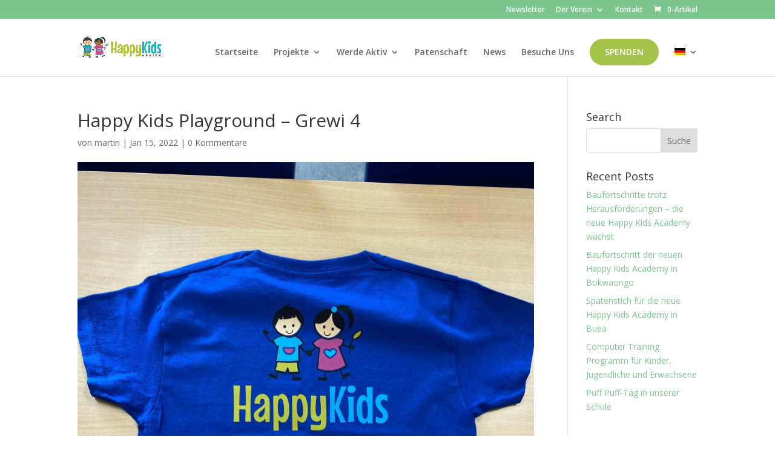

--- FILE ---
content_type: text/css
request_url: https://www.happykidsplayground.com/wp-content/cache/wpfc-minified/lojo68c1/7y9b5.css
body_size: 39
content:
.wpml-ls-menu-item .wpml-ls-flag{display:inline;vertical-align:baseline;width:18px;height:12px}.wpml-ls-menu-item .wpml-ls-flag+span{margin-left:.3em}.rtl .wpml-ls-menu-item .wpml-ls-flag+span{margin-left:0;margin-right:.3em}#wpadminbar #wp-admin-bar-translate .ab-icon {
top: 3px;
opacity: 0.6;
filter: alpha(opacity=60);
}